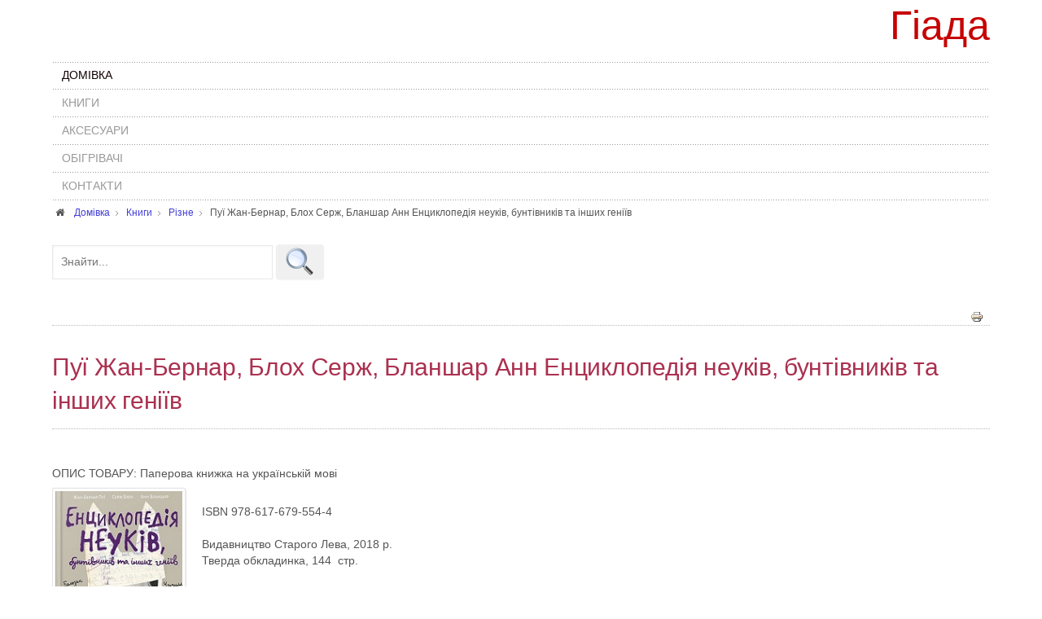

--- FILE ---
content_type: text/html; charset=utf-8
request_url: http://www.hyade.com/?view=article&id=3733:978-617-679-554-4&catid=21
body_size: 6402
content:

<!doctype html>
<html xmlns="http://www.w3.org/1999/xhtml" xml:lang="uk-ua" lang="uk-ua" dir="ltr" >	

<head>
<!-- Global site tag (gtag.js) - Google Analytics -->
<script async src="https://www.googletagmanager.com/gtag/js?id=UA-8601958-1"></script>
<script>
  window.dataLayer = window.dataLayer || [];
  function gtag(){dataLayer.push(arguments);}
  gtag('js', new Date());

  gtag('config', 'UA-8601958-1');
</script>
<base href="http://www.hyade.com/" />
	<meta http-equiv="content-type" content="text/html; charset=utf-8" />
	<meta name="keywords" content="celebrity" />
	<meta name="description" content="Відправляємо в день оплати. Купити книги по програмуванню та використанню комп'ютерів" />
	<title> Пуї Жан-Бернар, Блох Серж, Бланшар Анн  Енциклопедія неуків, бунтівників та інших геніїв</title>
	<link href="/templates/minimalist/favicon.ico" rel="shortcut icon" type="image/vnd.microsoft.icon" />
	<link href="http://www.hyade.com/component/search/?id=3733:978-617-679-554-4&amp;catid=21&amp;Itemid=101&amp;format=opensearch" rel="search" title="Пошук Гіада" type="application/opensearchdescription+xml" />
	<link href="/templates/system/css/general.css" rel="stylesheet" type="text/css" media="all" />
	<link href="/templates/minimalist/css/bootstrap.css" rel="stylesheet" type="text/css" media="all" />
	<link href="/templates/minimalist/css/font-awesome.css" rel="stylesheet" type="text/css" media="all" />
	<link href="/templates/minimalist/css/template.css" rel="stylesheet" type="text/css" media="all" />
	<link href="/templates/minimalist/css/print.css" rel="stylesheet" type="text/css" media="print" />
	<style type="text/css">
div.mod_search88 input[type="search"]{ width:auto; }
	</style>
	<script src="/media/jui/js/jquery.min.js?4da9d3c47b28112e7906aedaeb93a050" type="text/javascript"></script>
	<script src="/media/jui/js/jquery-noconflict.js?4da9d3c47b28112e7906aedaeb93a050" type="text/javascript"></script>
	<script src="/media/jui/js/jquery-migrate.min.js?4da9d3c47b28112e7906aedaeb93a050" type="text/javascript"></script>
	<script src="/media/system/js/caption.js?4da9d3c47b28112e7906aedaeb93a050" type="text/javascript"></script>
	<script src="/media/jui/js/bootstrap.min.js?4da9d3c47b28112e7906aedaeb93a050" type="text/javascript"></script>
	<!--[if lt IE 9]><script src="/media/system/js/html5fallback.js?4da9d3c47b28112e7906aedaeb93a050" type="text/javascript"></script><![endif]-->
	<script type="text/javascript">
jQuery(window).on('load',  function() {
				new JCaption('img.caption');
			});
	</script>

		<!-- 	hide the meta tag generator for website security 		-->


	<!-- 		Template manager variables			-->
	<style type="text/css">
		
		/** 	COLOR 			**/
		
		.drop-down li a, .drop-down li span.separator {
		color:#999999;
		}		
		.drop-down li.active > a, .drop-down li.active > span, .drop-down li:hover > a, .drop-down li:hover > span {
		color:#120000;
		}		
		a {
		color: #433ED7;
		}		
		.breadcrumb a:hover, .vertical_menu li a:hover,
		.slogan-module li a:hover, .bottom_menu li a:hover, a:hover, .contact .open a {
		color: #FF0000;
		}		
		.horizontal_menu li.current > a {
		background: #FF0000;
		}		
		.vertical_menu li.current > a {
		background: #FF0000;
		}
		
		.left_column .title-centered .module-title h3 {
		background-color : #;
		}
		.right_column .title-centered .module-title h3 {
		background-color : #;
		}
		.main_content .title-centered .module-title h3, .top-module-position .title-centered .module-title h3, .bottom-module-position .title-centered .module-title h3 {
		background-color : #;
		}
		
		.slogan-module, .slogan-module a, .slogan-module li a {
		color : #;
		}
		
		/**		TITLE 		**/		

		h1, .componentheading, h1 a, h1 a:hover, .blog > h1, .blog > h2 {
		color: #AB304F;
		}		
		h2 {
		color: #AB304F;
		}		
		.left_column h3, .right_column h3, .top-module-position h3, .bottom-module-position h3,
		.user1 h3, .user2 h3, .user3 h3, .user4 h3, .user5 h3, .user6 h3, .user7 h3, .user8 h3, .user9 h3 {
		color: #AB304F;
		}
				
		/**		FONT	**/
				
		.drop-down li a, .drop-down li span.separator {
		font-family: 'Georgia', sans-serif;
		}
		.drop-down ul {
		font-size : 100%;
		}
		h1, .componentheading, .blog > h1, .blog > h2 {
		font-family: 'Arial', sans-serif;
		font-size : 220%;
		}
		h1 + h1, h2, h3, h4, h5,
		.left_column h3, .right_column h3, .top-module-position h3, .bottom-module-position h3, .user1 h3, .user2 h3, .user3 h3, 
		.user4 h3, .user5 h3, .user6 h3, .user7 h3, .user8 h3, .user9 h3 {
		font-family: 'Georgia', sans-serif;
		}
		.left_column h3, .right_column h3, .top-module-position h3, .bottom-module-position h3, .user1 h3, .user2 h3, .user3 h3, 
		.user4 h3, .user5 h3, .user6 h3, .user7 h3, .user8 h3, .user9 h3 {
		font-size : 130%;
		}
		h1 + h1, h2 {
		font-size : 180%;
		}
		h3 {
		font-size : 130%;
		}
		h4 {
		font-size : 110%;
		}
		h5 {
		font-size : 100%;
		}
		
		/**			Width 		**/
		 
		.wrapper-website {
		width : 90%;
		}		
		.left_column {
		width:20%;
		}
		.right_column {
		width:20%;
		}		

		@media screen and (min-width: 980px) and (max-width: 90%) {
			
			.wrapper-website-content, .wrapper-website-footer {
			width : 98%;
			}		
		
		}
		
	</style>

			
		<meta name="viewport" content="initial-scale=1" />
		<link rel="stylesheet" href="/templates/minimalist/css/media_queries.css" type="text/css" media="all" />
		
		<!--		Fixed a bug with Abndroid 4 and select field (see Boostrap doc) 	-->
		<script type="text/javascript">
		var nua = navigator.userAgent
		var isAndroid = (nua.indexOf('Mozilla/5.0') > -1 && nua.indexOf('Android ') > -1 && nua.indexOf('AppleWebKit') > -1 && nua.indexOf('Chrome') === -1)
		if (isAndroid) {
		  $('select.form-control').removeClass('form-control').css('width', '100%')
		}
		</script>
		
		
	<link rel="stylesheet" href="/templates/minimalist/css/custom.css" type="text/css" media="all" />
	
	<!--[if lte IE 8]>
		<link rel="stylesheet" href="/templates/minimalist/css/ie8.css" type="text/css" />
		<script type="text/javascript" src="/templates/minimalist/lib/js/html5.js"></script>
	<![endif]-->
	
	<!--[if lte IE 7]>
		<link rel="stylesheet" href="/templates/minimalist/css/ie7.css" type="text/css" />	
	<![endif]-->
	
	<!-- Bootstrap 3 js 		-->
	<script type="text/javascript" src="/templates/minimalist/lib/js/bootstrap.min.js"></script>
<!-- My script ISBN exist -->
      <script language="JavaScript1.2" src="/zip/availability.js" type="text/javascript"></script>
   <script language="JavaScript1.2" src="/zip/cost_new.js" type="text/javascript"></script>
   <script language="JavaScript" type="text/javascript"><!--
     var jsLoaded=false;
     var isbn="";	
     var sum="???";	
     var book_is='<br><h4><font color="#00008B"><b>В наявності.</br>Ціна - ';
     var book_absent='<br><h4><font color="#CD2626">На даний момент <b>книга відсутня. </b></font></h4>';
     var uah=' грн.</b></font></h4>Станом на ';
     var now="";
	 var order='<img src="http://www.hyade.com/images/other/cart.png" width="110" height="33" title="Add to cart">';
     order='';
	 var wish='<br><br>Відкласти в бажане';
     wish='';
     var pageID="";	     
     var fld="";
//-->
   </script>
</head>

<body style="font-size:0.85em;color : #555555;font-family: 'Arial', sans-serif;"  class="   js-border">


	<div class="wrapper-website zindex10">
		
		<header class="website-header clearfix zindex10">
		
						
			
			<div class="logo-module zindex10"  >
							<a href="/" ><span class="website-title " style="font-family: 'Georgia', sans-serif;color : #C70000;font-size : 50px;"><span>Гіада</span></span></a>						</div>
			<!--	BASKET	-->
			<div id="cart">
							<!--for two rows/div>	
			<div id="cart"-->
						
			</div> 
			<!--	SOCIAL LINKS	-->
				
										
		</header> 			<!-- 	end of Website Header 		-->
			
	
				<nav id="js_navigation" class=" zindex30 drop-down clearfix " role="navigation"  >
			
			<span class="title_menu">
				<a href="#js_navigation"><img src="/templates/minimalist/images/icon-menu.png" alt="" class="icone-menu" />Меню</a>
			</span>
								
								
					<ul class="nav menu mod-list">
<li class="item-101 default current active"><a href="/" >Домівка</a></li><li class="item-122 divider deeper parent"><span class="separator ">Книги</span>
<ul class="nav-child unstyled small"><li class="item-127"><a href="/books/kids.html" >Дитячі</a></li></ul></li><li class="item-105"><a href="http://www.hyade.com/accesory.htm" >Аксесуари</a></li><li class="item-107 deeper parent"><a href="/heaters.html" >Обігрівачі</a><ul class="nav-child unstyled small"><li class="item-109 divider deeper parent"><span class="separator ">UDEN-S</span>
<ul class="nav-child unstyled small"><li class="item-108"><a href="/heaters/book/ueden-white.html" >Настінні білі</a></li><li class="item-140"><a href="/heaters/book/настінні-дизайн.html" >Настінні дизайн</a></li></ul></li></ul></li><li class="item-103"><a href="/contacts.html" >Контакти</a></li></ul>

			
				
		</nav>
				
		<div class="empty-space clearfix"></div> 		<!--		empty DIV for Sticky menu 		-->
			
	
				<nav class="module-breadcrumb zindex10" role="navigation" data-scroll-reveal="enter top move 12px over 1.33s" >
					<div class="moduletable">
						
<ul itemscope itemtype="https://schema.org/BreadcrumbList" class="breadcrumb">
			<li class="active">
			<span class="divider icon-location"></span>
		</li>
	
				<li itemprop="itemListElement" itemscope itemtype="https://schema.org/ListItem">
									<a itemprop="item" href="/" class="pathway"><span itemprop="name">Домівка</span></a>
				
									<span class="divider">
						<img src="/templates/minimalist/images/system/arrow.png" alt="" />					</span>
								<meta itemprop="position" content="1">
			</li>
					<li itemprop="itemListElement" itemscope itemtype="https://schema.org/ListItem">
									<a itemprop="item" href="/?view=category&amp;id=8" class="pathway"><span itemprop="name">Книги</span></a>
				
									<span class="divider">
						<img src="/templates/minimalist/images/system/arrow.png" alt="" />					</span>
								<meta itemprop="position" content="2">
			</li>
					<li itemprop="itemListElement" itemscope itemtype="https://schema.org/ListItem">
									<a itemprop="item" href="/?view=category&amp;id=21" class="pathway"><span itemprop="name">Різне</span></a>
				
									<span class="divider">
						<img src="/templates/minimalist/images/system/arrow.png" alt="" />					</span>
								<meta itemprop="position" content="3">
			</li>
					<li itemprop="itemListElement" itemscope itemtype="https://schema.org/ListItem" class="active">
				<span itemprop="name">
					 Пуї Жан-Бернар, Блох Серж, Бланшар Анн  Енциклопедія неуків, бунтівників та інших геніїв				</span>
				<meta itemprop="position" content="4">
			</li>
		</ul>
		</div>
	
		</nav>
							
				
		<section class="website-content clearfix zindex10" >
		
						<aside class="top-module-position" role="complementary" data-scroll-reveal="enter top move 12px over 1.33s" >
							<div class="moduletable " >
				<div>
								
					<div class="content-module">
						<div class="search mod_search88">
	<form action="/" method="post" class="form-inline">
		<label for="mod-search-searchword88" class="element-invisible">Пошук...</label> <input name="searchword" id="mod-search-searchword88" maxlength="200"  class="inputbox search-query input-medium" type="search" size="30" placeholder="Знайти..." /> <input type="image" alt="Пошук" class="button" src="/templates/minimalist/images/searchButton.gif" onclick="this.form.searchword.focus();"/>		<input type="hidden" name="task" value="search" />
		<input type="hidden" name="option" value="com_search" />
		<input type="hidden" name="Itemid" value="101" />
	</form>
</div>
					</div>
				</div>
				
				<div class="icon-module"></div>
			</div>
			
			</aside>
				
			
						
							
		
			<!--  MAIN COLUMN -->
			<div class="main_content">
					
				<!--  USER 1, 2, 3 -->
				  <!--	END OF USERS TOP	-->
			
				<div class="main_component clearfix" role="main" data-scroll-reveal="enter top move 12px over 1.33s" >
	
					<!--  MAIN COMPONENT -->
					<div id="system-message-container">
	</div>

					<div class="item-page" itemscope itemtype="http://schema.org/Article">
	<meta itemprop="inLanguage" content="uk-UA" />
	
			
		<ul class="actions">
										<li class="print-icon">
						<a href="/?view=article&amp;id=3733:978-617-679-554-4&amp;catid=21&amp;tmpl=component&amp;print=1&amp;layout=default" title="Друк статті <  Пуї Жан-Бернар, Блох Серж, Бланшар Анн  Енциклопедія неуків, бунтівників та інших геніїв >" onclick="window.open(this.href,'win2','status=no,toolbar=no,scrollbars=yes,titlebar=no,menubar=no,resizable=yes,width=640,height=480,directories=no,location=no'); return false;" rel="nofollow">					<img src="/media/system/images/printButton.png" alt="Друк" />	</a>				</li>
				
												</ul>
		
	
		<div class="page-header">
		<h1 itemprop="name">
							<span class=""> Пуї Жан-Бернар, Блох Серж, Бланшар Анн  Енциклопедія неуків, бунтівників та інших геніїв</span>
					</h1>
							</div>
		
	
	
	
		
						<div itemprop="articleBody">
		<h6>ОПИС ТОВАРУ: Паперова книжка на українській мові</h6><DIV>
<a href="/books/others/3733-978-617-679-554-4.html"><img src="/images/books/978-617-679-554-4.jpg"
style="width: 164px; height: 236px;" hspace=10 align=left border=1></a>
</DIV><div>&nbsp;</div>
<DIV>ISBN&nbsp;978-617-679-554-4
</DIV><DIV>&nbsp;</DIV>
<DIV>Видавництво Старого Лева, 2018 р.<br />Тверда обкладинка, 144&nbsp; стр.</DIV>
<script language="JavaScript" type="text/javascript">
isbn="978-617-679-554-4";
if (find1(n1,isbn) !=-1){
 pageID=t1[find1(n1,isbn)];
 sum=c1[find1(n1,isbn)];
 uah=id_price(isbn);
}
else {sum="0";}
<!--
if (sum != 0) 
{
  document.write (book_is);
  document.write (sum);
  document.write (uah);}
else
{
  document.write (book_absent);
}
//-->
</script>


 

<div align="justify">
Анотація.<br />
<br />
<div class="two-columns">


<p>Хто б подумав, що з них виростуть великі люди, коли вони були малими дітьми?</p>

<p>Перед вами галерея портретів видатних особистостей, які залишили помітний слід в історії, літературі, мистецтві та науці, дарма що все починалося безладно. Згодом історія увінчала їх славою й охрестила геніями.</p>

<p>Ці величні постаті фігурують у шкільній програмі як монументальні персонажі. У словниках і музеях бачимо суворочолих класиків із повними кишенями чеснот. Однак кишені бувають дірявими. Спробуй відкрити для себе ці гучні імена по-новому і дізнатися більше про їхні зухвалі юні роки…</p>
</DIV>
</DIV><DIV></DIV>
	</div>

			<div class="article-info muted">
			<dl class="article-info">
			<dt class="article-info-term">Деталі</dt>

																				<dd class="category-name">
																										Категорія: <a href="/?view=category&amp;id=21" itemprop="genre">Різне</a>											</dd>
											
												</dl>
					</div>
	
								 </div>

			
				</div>	
				
				<!--  USER 4, 5, 6 -->
								<aside class="users_bottom clearfix" role="complementary" >
															
															
										<div class="user6" style="width:32%;" data-scroll-reveal="enter right move 12px over 1.33s" >
									<div class="moduletable ddddddddddddddddddddd" >
				<div>
										<div class="module-title">
						<h3 class="module"><span class="" >***</span></h3>
					</div>
								
					<div class="content-module">
						<ul class="relateditemsddddddddddddddddddddd">
	<a href="/?view=article&amp;id=3384:978-5-459-01551-5&amp;catid=18">
				Й. Циттлау От Диогена до Джобса, Гейтса и Цукерберга. "Ботаники", изменившие мир</a>
		<h6>ОПИС ТОВАРУ: Паперова книжка на російській мові</h6><br /><div>&nbsp;<img src="/images/books/978-5-459-01551-5.jpg" style="WIDTH: 164px; HEIGHT: 236px" alt="" mce_src="/images/books/978-5-459-01551-5.jpg" align="left" border="1" height="236" hspace="10" width="164"></div>
<div>ISBN&nbsp;978-5-459-01551-5
</div>
<div>&nbsp;</div>
<div>Видавництвo Питер, 2012 р.<br />М'яка обкладинка,&nbsp;224 стр.</div>
<script language="JavaScript" type="text/javascript">
isbn="978-5-459-01551-5";
if (find1(n1,isbn) !=-1){
 pageID=t1[find1(n1,isbn)];
 sum=c1[find1(n1,isbn)];
 uah=id_price(isbn);
}
else {sum="0";}
<!--
if (sum != 0) 
{
  document.write (book_is);
  document.write (sum);
  document.write (uah);}
else
{
  document.write (book_absent);
}
//-->
</script><div>&nbsp;</div>
<div align="justify">
<br /></div>		<br/><p>.......................................</p>
	<a href="/?view=article&amp;id=2786:978-966-2665-02-4&amp;catid=18">
				Волтер Айзексон Стів Джобс. Біографія</a>
		<h6>ОПИС ТОВАРУ: Паперова книжка на українській мові</h6><br /><div>&nbsp;<a href="/books/it-metod/2786-978-966-2665-02-4.html"><img src="/images/books/978-966-2665-02-4.jpg" style="WIDTH: 164px; HEIGHT: 236px" alt="" mce_src="/images/books/978-966-2665-02-4.jpg" align="left" border="1" height="236" hspace="10" width="164"></a></div>
<div>ISBN&nbsp;978-966-2665-02-4</div>
<div>&nbsp;</div>
<div>Видавництво Брайт Стар Паблішинг, 2012 р.<br />Тверда супер обкладинка,&nbsp;560 стр.</div>
<script language="JavaScript" type="text/javascript">
isbn="978-966-2665-02-4";
if (find1(n1,isbn) !=-1){
 pageID=t1[find1(n1,isbn)];
 sum=c1[find1(n1,isbn)];
 uah=id_price(isbn);
}
else {sum="0";}
<!--
if (sum != 0) 
{
  document.write (book_is);
  document.write (sum);
  document.write (uah);}
else
{
  document.write (book_absent);
}
//-->
</script><div>&nbsp;</div>
<div align="justify">
<br /></div>		<br/><p>.......................................</p>
</ul>
					</div>
				</div>
				
				<div class="icon-module"></div>
			</div>
			
					</div>
									
															
				</aside>
				  <!--	END OF USERS BOTTOM	-->
				
				<div class="clr"></div>
	
			</div>	  <!--	END OF MAIN CONTENT 	-->
				
						
					
						
		</section>							<!--			END OF WEBSITE CONTENT		-->	

				
						
	</div>							<!--			END OF WRAPPER WEBSITE 		-->
	
		
		
		
		<script src="/templates/minimalist/lib/js/stickUp.min.js" type="text/javascript"></script>
	<script type="text/javascript">
	//initiating jQuery
	jQuery(function($) {
		jQuery(document).ready( function() {
		jQuery('.drop-down').stickUp();
		});
	});
	</script>
		
	
			<div class="hidden-phone" id="toTop"><a id="toTopLink"><span class="icon-up"></span><span id="toTopText"> Back to top</span></a></div>
		<script type="text/javascript">
			jQuery(document).ready(function(){
					
					jQuery(window).scroll(function () {
					
						if (jQuery(this).scrollTop() > 200) {
							jQuery("#toTop").fadeIn();
						}
						else {
							jQuery("#toTop").fadeOut();
						}
					});
				
					jQuery("#toTop").click(function() {
						jQuery("html, body").animate({ scrollTop: 0 }, "slow");
						 return false;
					});
			});
		</script>
	  	
	
			<script src="/templates/minimalist/lib/js/scrollReveal.min.js" type="text/javascript"></script>
		<script type="text/javascript">
			var config = {
      			viewportFactor: 0
    			};
			window.scrollReveal = new scrollReveal(config);
		</script>
	 		
</body>
</html>

--- FILE ---
content_type: application/javascript
request_url: http://www.hyade.com/zip/cost_new.js
body_size: 2308
content:
function find1(arr, value) {
	var rtn = -1;
    for (var i = 0; i < arr.length; i++){
        if (arr[i].search(value) !=-1) rtn = i;}
	return rtn;
	}
function id_price(isbn) {
    var ok=false;
	var uaw='';
	//if (sum == '???') {len=uah.length;}
	//if (uah.length > len) {uah=uah.substr(0,len)}
	//now=now+'<font size="1">  13.02.2014 13:33:39 </font>'
	var sum="0";
	var sbn=isbn;
	var first_par='ItemId';
	if (isbn.length>13) {isbn=isbn.substr(4,isbn.length-5)}
	else if (isbn.length>10) {isbn=isbn.substr(0,isbn.length-1)}
	sum=c1[find1(n1,isbn)];
    pageID=t1[find1(n1,isbn)];
			//uah=uah + '<font size="1"> 14.02.2014 13:33:39 </font><br>&nbsp;<br>';
             uah=uah + now1 + '<br>&nbsp;<br>';
			 isbn=sbn;
             uah=uah + '<a href="' + location.href;
             if (uah.indexOf('?' + first_par) > 0 && uah.indexOf('&start') > 0)
                 {uah=uah.substr(0,uah.indexOf(first_par)-1) + '?' + uah.slice(uah.indexOf('last=1') + 7, uah.length)}
             else if (uah.indexOf(first_par) > 0){uah=uah.substr(0,uah.indexOf(first_par)-1)}
             if (uah.indexOf('?') > 0) {uah=uah + '&'}
             else {uah=uah + '?'}
             uah=uah + 'ItemId=';
             uah=uah + pageID;
             uah=uah + '&sum=' + sum;
             uah=uah + '&CartAction=1';
             uah=uah + '&last=1' + '">';
             uah=uah + order +'</a>';
             uaw=uaw + '<a href="' + location.href;
             if (uaw.indexOf('?' + first_par) > 0 && uaw.indexOf('&start') > 0)
                 {uaw=uaw.substr(0,uaw.indexOf(first_par)-1) + '?' + uaw.slice(uaw.indexOf('last=1') + 7, uaw.length)}
             else if (uaw.indexOf(first_par) > 0){uaw=uaw.substr(0,uaw.indexOf(first_par)-1)}
             if (uaw.indexOf('?') > 0) {uaw=uaw + '&'}
             else {uaw=uaw + '?'}
             uaw=uaw + 'ItemId=';
             uaw=uaw + pageID;
             uaw=uaw + '&sum=' + sum;
             uaw=uaw + '&CartAction=2';
             uaw=uaw + '&last=1' + '">';
             uaw=uaw + wish +'</a>';
             uah=uah + uaw;
             uah=uah + '<a href="http://hyade.com/components/com_cart/index.php?view=add_to_cart&id=';
             uah=uah + pageID + '&sum=' + sum + '"></a>';
        jsLoaded=true;
return (uah);}

--- FILE ---
content_type: application/javascript
request_url: http://www.hyade.com/zip/availability.js
body_size: 7578
content:
var n1 = new Array();
var c1 = new Array();
var t1 = new Array();
var ok=false;
var uaw='';
var now1='<font size="1">  today.</font>';
n1[0] = '0-00-720439-6';
c1[0] = '139';
t1[0] = '2466';
n1[1] = '0-07-247112-3';
c1[1] = '299';
t1[1] = '1801';
n1[2] = '0-397-51636-3';
c1[2] = '80';
t1[2] = '2367';
n1[3] = '0-919452-40-X';
c1[3] = '300';
t1[3] = '';
n1[4] = '5-11-000562-1';
c1[4] = '70';
t1[4] = '';
n1[5] = '5-12-001089-X';
c1[5] = '120';
t1[5] = '';
n1[6] = '5-12-002470-X';
c1[6] = '100';
t1[6] = '';
n1[7] = '5-12-002470-X (�.2)';
c1[7] = '100';
t1[7] = '';
n1[8] = '5-12-002670-2';
c1[8] = '100';
t1[8] = '';
n1[9] = '5-12-003207-9 (�.3)';
c1[9] = '100';
t1[9] = '';
n1[10] = '5-301-00807-2';
c1[10] = '60';
t1[10] = '';
n1[11] = '5-308-00185-5(�.2)';
c1[11] = '50';
t1[11] = '';
n1[12] = '5-308-00322-X';
c1[12] = '200';
t1[12] = '1717';
n1[13] = '5-308-00536-2';
c1[13] = '200';
t1[13] = '1717';
n1[14] = '5-330-00366-0';
c1[14] = '150';
t1[14] = '';
n1[15] = '5-330-00367-9';
c1[15] = '150';
t1[15] = '';
n1[16] = '5-333-00387-4';
c1[16] = '50';
t1[16] = '';
n1[17] = '5-335-00995-0';
c1[17] = '50';
t1[17] = '';
n1[18] = '5-7715-0694-X';
c1[18] = '30';
t1[18] = '';
n1[19] = '5-7720-0435-2';
c1[19] = '50';
t1[19] = '';
n1[20] = '5-7745-0038-1';
c1[20] = '50';
t1[20] = '';
n1[21] = '5-7745-0087-X';
c1[21] = '100';
t1[21] = '';
n1[22] = '5-7745-0146-9';
c1[22] = '70';
t1[22] = '';
n1[23] = '5-7745-0162-0';
c1[23] = '70';
t1[23] = '';
n1[24] = '5-7745-0316-X';
c1[24] = '80';
t1[24] = '';
n1[25] = '5-7745-0567-7 (�.1)';
c1[25] = '100';
t1[25] = '';
n1[26] = '5-7770-0843-7';
c1[26] = '150';
t1[26] = '';
n1[27] = '5-7773-0004-9';
c1[27] = '100';
t1[27] = '';
n1[28] = '5-7773-0427-3';
c1[28] = '30';
t1[28] = '';
n1[29] = '5-7940-0119-4';
c1[29] = '130';
t1[29] = '1378';
n1[30] = '5-87174-051-0 (�.1)';
c1[30] = '150';
t1[30] = '';
n1[31] = '5-87174-055-3 (�.2)';
c1[31] = '150';
t1[31] = '';
n1[32] = '5-88500-068-2';
c1[32] = '120';
t1[32] = '';
n1[33] = '966-06-0388-6';
c1[33] = '105';
t1[33] = '2529';
n1[34] = '966-642-051-1';
c1[34] = '44';
t1[34] = '2205';
n1[35] = '966-8322-13-4';
c1[35] = '100';
t1[35] = '';
n1[36] = '966-96415-1-9';
c1[36] = '110';
t1[36] = '761';
n1[37] = '978-0321658395';
c1[37] = '700';
t1[37] = '2023';
n1[38] = '978-0596522728';
c1[38] = '200';
t1[38] = '2026';
n1[39] = '978-0980576856';
c1[39] = '300';
t1[39] = '2677';
n1[40] = '978-1449393212';
c1[40] = '300';
t1[40] = '2762';
n1[41] = '978-617-09-4051-3';
c1[41] = '340';
t1[41] = '3827';
n1[42] = '978-617-09-4963-9';
c1[42] = '290';
t1[42] = '3795';
n1[43] = '978-617-09-5128-1';
c1[43] = '320';
t1[43] = '3813';
n1[44] = '978-617-09-5129-8';
c1[44] = '240';
t1[44] = '3856';
n1[45] = '978-617-09-5286-8';
c1[45] = '600';
t1[45] = '3800';
n1[46] = '978-617-09-5449-7';
c1[46] = '270';
t1[46] = '3805';
n1[47] = '978-617-09-5576-0';
c1[47] = '420';
t1[47] = '3830';
n1[48] = '978-617-09-5579-1';
c1[48] = '240';
t1[48] = '3855';
n1[49] = '978-617-09-5634-7';
c1[49] = '340';
t1[49] = '3803';
n1[50] = '978-617-09-5792-4';
c1[50] = '190';
t1[50] = '3890';
n1[51] = '978-617-09-6159-4';
c1[51] = '800';
t1[51] = '3829';
n1[52] = '978-617-09-6419-9';
c1[52] = '190';
t1[52] = '3894';
n1[53] = '978-617-09-6760-2';
c1[53] = '420';
t1[53] = '3836';
n1[54] = '978-617-607-189-1';
c1[54] = '95';
t1[54] = '3295';
n1[55] = '978-617-607-502-8';
c1[55] = '56';
t1[55] = '3301';
n1[56] = '978-617-642-296-9';
c1[56] = '280';
t1[56] = '3658';
n1[57] = '978-617-679-119-5';
c1[57] = '155';
t1[57] = '3763';
n1[58] = '978-617-679-312-0';
c1[58] = '45';
t1[58] = '3849';
n1[59] = '978-617-679-314-4';
c1[59] = '45';
t1[59] = '3848';
n1[60] = '978-617-679-315-1';
c1[60] = '45';
t1[60] = '3850';
n1[61] = '978-617-679-361-8';
c1[61] = '160';
t1[61] = '3758';
n1[62] = '978-617-679-499-8';
c1[62] = '160';
t1[62] = '3760';
n1[63] = '978-617-679-554-4';
c1[63] = '250';
t1[63] = '3733';
n1[64] = '978-617-679-569-8';
c1[64] = '300';
t1[64] = '3837';
n1[65] = '978-617-679-585-8';
c1[65] = '300';
t1[65] = '3840';
n1[66] = '978-617-679-593-3';
c1[66] = '300';
t1[66] = '3841';
n1[67] = '978-617-679-606-0';
c1[67] = '240';
t1[67] = '3762';
n1[68] = '978-617-679-612-1';
c1[68] = '160';
t1[68] = '3761';
n1[69] = '978-617-679-627-5';
c1[69] = '300';
t1[69] = '3853';
n1[70] = '978-617-679-821-7';
c1[70] = '300';
t1[70] = '3847';
n1[71] = '978-617-679-839-2';
c1[71] = '360';
t1[71] = '3846';
n1[72] = '978-617-679-852-1';
c1[72] = '200';
t1[72] = '3842';
n1[73] = '978-617-679-873-6';
c1[73] = '300';
t1[73] = '3838';
n1[74] = '978-617-7045-48-8';
c1[74] = '104';
t1[74] = '3617';
n1[75] = '978-617-7359-43-1';
c1[75] = '91';
t1[75] = '3618';
n1[76] = '978-617-7526-78-9';
c1[76] = '120';
t1[76] = '3933';
n1[77] = '978-617-7544-02-8';
c1[77] = '318';
t1[77] = '3660';
n1[78] = '978-617-7661-22-0';
c1[78] = '45';
t1[78] = '3889';
n1[79] = '978-617-7670-57-4';
c1[79] = '45';
t1[79] = '3888';
n1[80] = '978-617-7997-31-2';
c1[80] = '135';
t1[80] = '3831';
n1[81] = '978-966-07-3017-5';
c1[81] = '100';
t1[81] = '';
n1[82] = '978-966-284-375-0';
c1[82] = '40';
t1[82] = '';
n1[83] = '978-966-284-392-7';
c1[83] = '65';
t1[83] = '3896';
n1[84] = '978-966-284-700-0';
c1[84] = '65';
t1[84] = '3899';
n1[85] = '978-966-2934-09-0';
c1[85] = '50';
t1[85] = '1524';
n1[86] = '978-966-2934-11-3';
c1[86] = '45';
t1[86] = '781';
n1[87] = '978-966-397-074-X';
c1[87] = '95';
t1[87] = '1812';
n1[88] = '978-966-418-255-0';
c1[88] = '200';
t1[88] = '3244';
n1[89] = '978-966-466-339-4';
c1[89] = '90';
t1[89] = '3916';
n1[90] = '978-966-499-336-1-math';
c1[90] = '90';
t1[90] = '3936';
n1[91] = '978-966-552-232-4';
c1[91] = '45,5';
t1[91] = '2166';
n1[92] = '978-966-913-510-0';
c1[92] = '75';
t1[92] = '3920';
n1[93] = '978-966-917-393-5';
c1[93] = '150';
t1[93] = '';
n1[94] = '978-966-917-554-0';
c1[94] = '150';
t1[94] = '';
n1[95] = '978-966-935-334-4';
c1[95] = '90';
t1[95] = '3925';
n1[96] = '978-966-935-991-9';
c1[96] = '25';
t1[96] = '3906';
n1[97] = '978-966-935-992-6';
c1[97] = '25';
t1[97] = '3907';
n1[98] = '978-966-935-998-8';
c1[98] = '25';
t1[98] = '3909';
n1[99] = '978-966-935-999-5';
c1[99] = '25';
t1[99] = '3910';
n1[100] = '978-966-936-819-5';
c1[100] = '225';
t1[100] = '3859';
n1[101] = '978-966-942-573-7';
c1[101] = '300';
t1[101] = '3833';
n1[102] = '978-966-943-173-8';
c1[102] = '225';
t1[102] = '3915';
n1[103] = '978-966-947-502-2';
c1[103] = '75';
t1[103] = '3917';
n1[104] = '978-966-987-180-0';
c1[104] = '115';
t1[104] = '3884';
n1[105] = '978-966-987-186-2';
c1[105] = '225';
t1[105] = '3860';
n1[106] = '978-966-987-293-7';
c1[106] = '225';
t1[106] = '3862';
n1[107] = '978-966-987-882-3';
c1[107] = '225';
t1[107] = '3863';
n1[108] = '978-966-987-884-7';
c1[108] = '225';
t1[108] = '3861';
n1[109] = '978-966-989-000-9';
c1[109] = '25';
t1[109] = '3911';
n1[110] = '996-509-001-1';
c1[110] = '70';
t1[110] = '';
n1[111] = 'id2517';
c1[111] = '150';
t1[111] = '2517';
n1[112] = 'id2519';
c1[112] = '300';
t1[112] = '2519';
n1[113] = 'id2525';
c1[113] = '300';
t1[113] = '2525';
n1[114] = 'id2527';
c1[114] = '50';
t1[114] = '2527';
n1[115] = 'id2542';
c1[115] = '150';
t1[115] = '2542';
n1[116] = 'id2548';
c1[116] = '70';
t1[116] = '2548';
n1[117] = 'id2570';
c1[117] = '130';
t1[117] = '2570';
